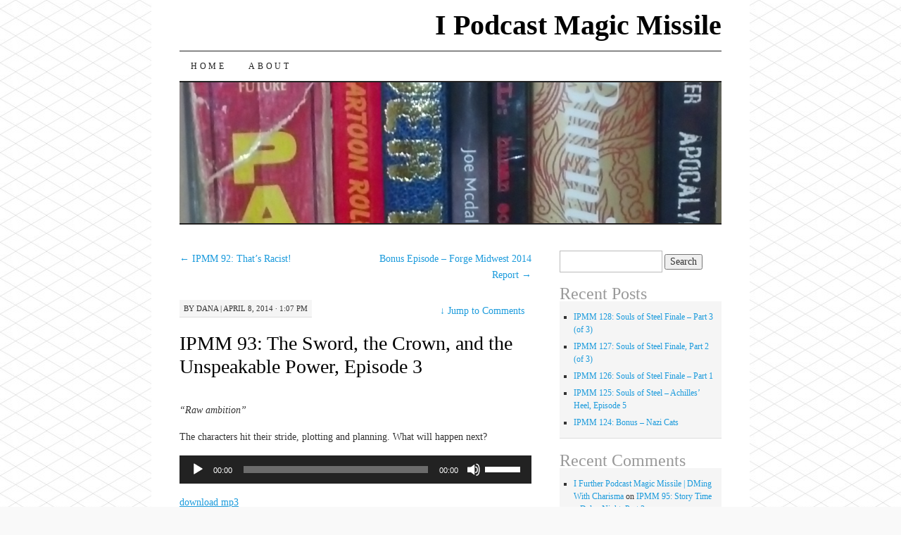

--- FILE ---
content_type: text/html; charset=UTF-8
request_url: http://www.podcastmagicmissile.com/ipmm-93-the-sword-the-crown-and-the-unspeakable-power-episode-3/
body_size: 10078
content:
<!DOCTYPE html>
<!--[if IE 7]>
<html id="ie7" lang="en-US">
<![endif]-->
<!--[if (gt IE 7) | (!IE)]><!-->
<html lang="en-US">
<!--<![endif]-->
<head>
<meta charset="UTF-8" />
<title>IPMM 93: The Sword, the Crown, and the Unspeakable Power, Episode 3 | I Podcast Magic Missile</title>
<link rel="profile" href="http://gmpg.org/xfn/11" />
<link rel="pingback" href="http://www.podcastmagicmissile.com/xmlrpc.php" />
<meta name='robots' content='max-image-preview:large' />
<link rel="alternate" type="application/rss+xml" title="I Podcast Magic Missile &raquo; Feed" href="http://www.podcastmagicmissile.com/feed/" />
<link rel="alternate" type="application/rss+xml" title="I Podcast Magic Missile &raquo; Comments Feed" href="http://www.podcastmagicmissile.com/comments/feed/" />
<link rel="alternate" type="application/rss+xml" title="I Podcast Magic Missile &raquo; IPMM 93: The Sword, the Crown, and the Unspeakable Power, Episode 3 Comments Feed" href="http://www.podcastmagicmissile.com/ipmm-93-the-sword-the-crown-and-the-unspeakable-power-episode-3/feed/" />
<link rel="alternate" title="oEmbed (JSON)" type="application/json+oembed" href="http://www.podcastmagicmissile.com/wp-json/oembed/1.0/embed?url=http%3A%2F%2Fwww.podcastmagicmissile.com%2Fipmm-93-the-sword-the-crown-and-the-unspeakable-power-episode-3%2F" />
<link rel="alternate" title="oEmbed (XML)" type="text/xml+oembed" href="http://www.podcastmagicmissile.com/wp-json/oembed/1.0/embed?url=http%3A%2F%2Fwww.podcastmagicmissile.com%2Fipmm-93-the-sword-the-crown-and-the-unspeakable-power-episode-3%2F&#038;format=xml" />
<style id='wp-img-auto-sizes-contain-inline-css' type='text/css'>
img:is([sizes=auto i],[sizes^="auto," i]){contain-intrinsic-size:3000px 1500px}
/*# sourceURL=wp-img-auto-sizes-contain-inline-css */
</style>
<style id='wp-emoji-styles-inline-css' type='text/css'>

	img.wp-smiley, img.emoji {
		display: inline !important;
		border: none !important;
		box-shadow: none !important;
		height: 1em !important;
		width: 1em !important;
		margin: 0 0.07em !important;
		vertical-align: -0.1em !important;
		background: none !important;
		padding: 0 !important;
	}
/*# sourceURL=wp-emoji-styles-inline-css */
</style>
<style id='wp-block-library-inline-css' type='text/css'>
:root{--wp-block-synced-color:#7a00df;--wp-block-synced-color--rgb:122,0,223;--wp-bound-block-color:var(--wp-block-synced-color);--wp-editor-canvas-background:#ddd;--wp-admin-theme-color:#007cba;--wp-admin-theme-color--rgb:0,124,186;--wp-admin-theme-color-darker-10:#006ba1;--wp-admin-theme-color-darker-10--rgb:0,107,160.5;--wp-admin-theme-color-darker-20:#005a87;--wp-admin-theme-color-darker-20--rgb:0,90,135;--wp-admin-border-width-focus:2px}@media (min-resolution:192dpi){:root{--wp-admin-border-width-focus:1.5px}}.wp-element-button{cursor:pointer}:root .has-very-light-gray-background-color{background-color:#eee}:root .has-very-dark-gray-background-color{background-color:#313131}:root .has-very-light-gray-color{color:#eee}:root .has-very-dark-gray-color{color:#313131}:root .has-vivid-green-cyan-to-vivid-cyan-blue-gradient-background{background:linear-gradient(135deg,#00d084,#0693e3)}:root .has-purple-crush-gradient-background{background:linear-gradient(135deg,#34e2e4,#4721fb 50%,#ab1dfe)}:root .has-hazy-dawn-gradient-background{background:linear-gradient(135deg,#faaca8,#dad0ec)}:root .has-subdued-olive-gradient-background{background:linear-gradient(135deg,#fafae1,#67a671)}:root .has-atomic-cream-gradient-background{background:linear-gradient(135deg,#fdd79a,#004a59)}:root .has-nightshade-gradient-background{background:linear-gradient(135deg,#330968,#31cdcf)}:root .has-midnight-gradient-background{background:linear-gradient(135deg,#020381,#2874fc)}:root{--wp--preset--font-size--normal:16px;--wp--preset--font-size--huge:42px}.has-regular-font-size{font-size:1em}.has-larger-font-size{font-size:2.625em}.has-normal-font-size{font-size:var(--wp--preset--font-size--normal)}.has-huge-font-size{font-size:var(--wp--preset--font-size--huge)}.has-text-align-center{text-align:center}.has-text-align-left{text-align:left}.has-text-align-right{text-align:right}.has-fit-text{white-space:nowrap!important}#end-resizable-editor-section{display:none}.aligncenter{clear:both}.items-justified-left{justify-content:flex-start}.items-justified-center{justify-content:center}.items-justified-right{justify-content:flex-end}.items-justified-space-between{justify-content:space-between}.screen-reader-text{border:0;clip-path:inset(50%);height:1px;margin:-1px;overflow:hidden;padding:0;position:absolute;width:1px;word-wrap:normal!important}.screen-reader-text:focus{background-color:#ddd;clip-path:none;color:#444;display:block;font-size:1em;height:auto;left:5px;line-height:normal;padding:15px 23px 14px;text-decoration:none;top:5px;width:auto;z-index:100000}html :where(.has-border-color){border-style:solid}html :where([style*=border-top-color]){border-top-style:solid}html :where([style*=border-right-color]){border-right-style:solid}html :where([style*=border-bottom-color]){border-bottom-style:solid}html :where([style*=border-left-color]){border-left-style:solid}html :where([style*=border-width]){border-style:solid}html :where([style*=border-top-width]){border-top-style:solid}html :where([style*=border-right-width]){border-right-style:solid}html :where([style*=border-bottom-width]){border-bottom-style:solid}html :where([style*=border-left-width]){border-left-style:solid}html :where(img[class*=wp-image-]){height:auto;max-width:100%}:where(figure){margin:0 0 1em}html :where(.is-position-sticky){--wp-admin--admin-bar--position-offset:var(--wp-admin--admin-bar--height,0px)}@media screen and (max-width:600px){html :where(.is-position-sticky){--wp-admin--admin-bar--position-offset:0px}}

/*# sourceURL=wp-block-library-inline-css */
</style><style id='global-styles-inline-css' type='text/css'>
:root{--wp--preset--aspect-ratio--square: 1;--wp--preset--aspect-ratio--4-3: 4/3;--wp--preset--aspect-ratio--3-4: 3/4;--wp--preset--aspect-ratio--3-2: 3/2;--wp--preset--aspect-ratio--2-3: 2/3;--wp--preset--aspect-ratio--16-9: 16/9;--wp--preset--aspect-ratio--9-16: 9/16;--wp--preset--color--black: #000000;--wp--preset--color--cyan-bluish-gray: #abb8c3;--wp--preset--color--white: #ffffff;--wp--preset--color--pale-pink: #f78da7;--wp--preset--color--vivid-red: #cf2e2e;--wp--preset--color--luminous-vivid-orange: #ff6900;--wp--preset--color--luminous-vivid-amber: #fcb900;--wp--preset--color--light-green-cyan: #7bdcb5;--wp--preset--color--vivid-green-cyan: #00d084;--wp--preset--color--pale-cyan-blue: #8ed1fc;--wp--preset--color--vivid-cyan-blue: #0693e3;--wp--preset--color--vivid-purple: #9b51e0;--wp--preset--gradient--vivid-cyan-blue-to-vivid-purple: linear-gradient(135deg,rgb(6,147,227) 0%,rgb(155,81,224) 100%);--wp--preset--gradient--light-green-cyan-to-vivid-green-cyan: linear-gradient(135deg,rgb(122,220,180) 0%,rgb(0,208,130) 100%);--wp--preset--gradient--luminous-vivid-amber-to-luminous-vivid-orange: linear-gradient(135deg,rgb(252,185,0) 0%,rgb(255,105,0) 100%);--wp--preset--gradient--luminous-vivid-orange-to-vivid-red: linear-gradient(135deg,rgb(255,105,0) 0%,rgb(207,46,46) 100%);--wp--preset--gradient--very-light-gray-to-cyan-bluish-gray: linear-gradient(135deg,rgb(238,238,238) 0%,rgb(169,184,195) 100%);--wp--preset--gradient--cool-to-warm-spectrum: linear-gradient(135deg,rgb(74,234,220) 0%,rgb(151,120,209) 20%,rgb(207,42,186) 40%,rgb(238,44,130) 60%,rgb(251,105,98) 80%,rgb(254,248,76) 100%);--wp--preset--gradient--blush-light-purple: linear-gradient(135deg,rgb(255,206,236) 0%,rgb(152,150,240) 100%);--wp--preset--gradient--blush-bordeaux: linear-gradient(135deg,rgb(254,205,165) 0%,rgb(254,45,45) 50%,rgb(107,0,62) 100%);--wp--preset--gradient--luminous-dusk: linear-gradient(135deg,rgb(255,203,112) 0%,rgb(199,81,192) 50%,rgb(65,88,208) 100%);--wp--preset--gradient--pale-ocean: linear-gradient(135deg,rgb(255,245,203) 0%,rgb(182,227,212) 50%,rgb(51,167,181) 100%);--wp--preset--gradient--electric-grass: linear-gradient(135deg,rgb(202,248,128) 0%,rgb(113,206,126) 100%);--wp--preset--gradient--midnight: linear-gradient(135deg,rgb(2,3,129) 0%,rgb(40,116,252) 100%);--wp--preset--font-size--small: 13px;--wp--preset--font-size--medium: 20px;--wp--preset--font-size--large: 36px;--wp--preset--font-size--x-large: 42px;--wp--preset--spacing--20: 0.44rem;--wp--preset--spacing--30: 0.67rem;--wp--preset--spacing--40: 1rem;--wp--preset--spacing--50: 1.5rem;--wp--preset--spacing--60: 2.25rem;--wp--preset--spacing--70: 3.38rem;--wp--preset--spacing--80: 5.06rem;--wp--preset--shadow--natural: 6px 6px 9px rgba(0, 0, 0, 0.2);--wp--preset--shadow--deep: 12px 12px 50px rgba(0, 0, 0, 0.4);--wp--preset--shadow--sharp: 6px 6px 0px rgba(0, 0, 0, 0.2);--wp--preset--shadow--outlined: 6px 6px 0px -3px rgb(255, 255, 255), 6px 6px rgb(0, 0, 0);--wp--preset--shadow--crisp: 6px 6px 0px rgb(0, 0, 0);}:where(.is-layout-flex){gap: 0.5em;}:where(.is-layout-grid){gap: 0.5em;}body .is-layout-flex{display: flex;}.is-layout-flex{flex-wrap: wrap;align-items: center;}.is-layout-flex > :is(*, div){margin: 0;}body .is-layout-grid{display: grid;}.is-layout-grid > :is(*, div){margin: 0;}:where(.wp-block-columns.is-layout-flex){gap: 2em;}:where(.wp-block-columns.is-layout-grid){gap: 2em;}:where(.wp-block-post-template.is-layout-flex){gap: 1.25em;}:where(.wp-block-post-template.is-layout-grid){gap: 1.25em;}.has-black-color{color: var(--wp--preset--color--black) !important;}.has-cyan-bluish-gray-color{color: var(--wp--preset--color--cyan-bluish-gray) !important;}.has-white-color{color: var(--wp--preset--color--white) !important;}.has-pale-pink-color{color: var(--wp--preset--color--pale-pink) !important;}.has-vivid-red-color{color: var(--wp--preset--color--vivid-red) !important;}.has-luminous-vivid-orange-color{color: var(--wp--preset--color--luminous-vivid-orange) !important;}.has-luminous-vivid-amber-color{color: var(--wp--preset--color--luminous-vivid-amber) !important;}.has-light-green-cyan-color{color: var(--wp--preset--color--light-green-cyan) !important;}.has-vivid-green-cyan-color{color: var(--wp--preset--color--vivid-green-cyan) !important;}.has-pale-cyan-blue-color{color: var(--wp--preset--color--pale-cyan-blue) !important;}.has-vivid-cyan-blue-color{color: var(--wp--preset--color--vivid-cyan-blue) !important;}.has-vivid-purple-color{color: var(--wp--preset--color--vivid-purple) !important;}.has-black-background-color{background-color: var(--wp--preset--color--black) !important;}.has-cyan-bluish-gray-background-color{background-color: var(--wp--preset--color--cyan-bluish-gray) !important;}.has-white-background-color{background-color: var(--wp--preset--color--white) !important;}.has-pale-pink-background-color{background-color: var(--wp--preset--color--pale-pink) !important;}.has-vivid-red-background-color{background-color: var(--wp--preset--color--vivid-red) !important;}.has-luminous-vivid-orange-background-color{background-color: var(--wp--preset--color--luminous-vivid-orange) !important;}.has-luminous-vivid-amber-background-color{background-color: var(--wp--preset--color--luminous-vivid-amber) !important;}.has-light-green-cyan-background-color{background-color: var(--wp--preset--color--light-green-cyan) !important;}.has-vivid-green-cyan-background-color{background-color: var(--wp--preset--color--vivid-green-cyan) !important;}.has-pale-cyan-blue-background-color{background-color: var(--wp--preset--color--pale-cyan-blue) !important;}.has-vivid-cyan-blue-background-color{background-color: var(--wp--preset--color--vivid-cyan-blue) !important;}.has-vivid-purple-background-color{background-color: var(--wp--preset--color--vivid-purple) !important;}.has-black-border-color{border-color: var(--wp--preset--color--black) !important;}.has-cyan-bluish-gray-border-color{border-color: var(--wp--preset--color--cyan-bluish-gray) !important;}.has-white-border-color{border-color: var(--wp--preset--color--white) !important;}.has-pale-pink-border-color{border-color: var(--wp--preset--color--pale-pink) !important;}.has-vivid-red-border-color{border-color: var(--wp--preset--color--vivid-red) !important;}.has-luminous-vivid-orange-border-color{border-color: var(--wp--preset--color--luminous-vivid-orange) !important;}.has-luminous-vivid-amber-border-color{border-color: var(--wp--preset--color--luminous-vivid-amber) !important;}.has-light-green-cyan-border-color{border-color: var(--wp--preset--color--light-green-cyan) !important;}.has-vivid-green-cyan-border-color{border-color: var(--wp--preset--color--vivid-green-cyan) !important;}.has-pale-cyan-blue-border-color{border-color: var(--wp--preset--color--pale-cyan-blue) !important;}.has-vivid-cyan-blue-border-color{border-color: var(--wp--preset--color--vivid-cyan-blue) !important;}.has-vivid-purple-border-color{border-color: var(--wp--preset--color--vivid-purple) !important;}.has-vivid-cyan-blue-to-vivid-purple-gradient-background{background: var(--wp--preset--gradient--vivid-cyan-blue-to-vivid-purple) !important;}.has-light-green-cyan-to-vivid-green-cyan-gradient-background{background: var(--wp--preset--gradient--light-green-cyan-to-vivid-green-cyan) !important;}.has-luminous-vivid-amber-to-luminous-vivid-orange-gradient-background{background: var(--wp--preset--gradient--luminous-vivid-amber-to-luminous-vivid-orange) !important;}.has-luminous-vivid-orange-to-vivid-red-gradient-background{background: var(--wp--preset--gradient--luminous-vivid-orange-to-vivid-red) !important;}.has-very-light-gray-to-cyan-bluish-gray-gradient-background{background: var(--wp--preset--gradient--very-light-gray-to-cyan-bluish-gray) !important;}.has-cool-to-warm-spectrum-gradient-background{background: var(--wp--preset--gradient--cool-to-warm-spectrum) !important;}.has-blush-light-purple-gradient-background{background: var(--wp--preset--gradient--blush-light-purple) !important;}.has-blush-bordeaux-gradient-background{background: var(--wp--preset--gradient--blush-bordeaux) !important;}.has-luminous-dusk-gradient-background{background: var(--wp--preset--gradient--luminous-dusk) !important;}.has-pale-ocean-gradient-background{background: var(--wp--preset--gradient--pale-ocean) !important;}.has-electric-grass-gradient-background{background: var(--wp--preset--gradient--electric-grass) !important;}.has-midnight-gradient-background{background: var(--wp--preset--gradient--midnight) !important;}.has-small-font-size{font-size: var(--wp--preset--font-size--small) !important;}.has-medium-font-size{font-size: var(--wp--preset--font-size--medium) !important;}.has-large-font-size{font-size: var(--wp--preset--font-size--large) !important;}.has-x-large-font-size{font-size: var(--wp--preset--font-size--x-large) !important;}
/*# sourceURL=global-styles-inline-css */
</style>

<style id='classic-theme-styles-inline-css' type='text/css'>
/*! This file is auto-generated */
.wp-block-button__link{color:#fff;background-color:#32373c;border-radius:9999px;box-shadow:none;text-decoration:none;padding:calc(.667em + 2px) calc(1.333em + 2px);font-size:1.125em}.wp-block-file__button{background:#32373c;color:#fff;text-decoration:none}
/*# sourceURL=/wp-includes/css/classic-themes.min.css */
</style>
<link rel='stylesheet' id='pilcrow-css' href='http://www.podcastmagicmissile.com/wp-content/themes/pilcrow/style.css?ver=6.9' type='text/css' media='all' />
<link rel="https://api.w.org/" href="http://www.podcastmagicmissile.com/wp-json/" /><link rel="alternate" title="JSON" type="application/json" href="http://www.podcastmagicmissile.com/wp-json/wp/v2/posts/726" /><link rel="EditURI" type="application/rsd+xml" title="RSD" href="http://www.podcastmagicmissile.com/xmlrpc.php?rsd" />
<meta name="generator" content="WordPress 6.9" />
<link rel="canonical" href="http://www.podcastmagicmissile.com/ipmm-93-the-sword-the-crown-and-the-unspeakable-power-episode-3/" />
<link rel='shortlink' href='http://www.podcastmagicmissile.com/?p=726' />
<style type="text/css">.recentcomments a{display:inline !important;padding:0 !important;margin:0 !important;}</style><style type="text/css" id="custom-background-css">
body.custom-background { background-color: #f9f9f9; background-image: url("http://www.podcastmagicmissile.com/wp-content/uploads/isogridsmall.png"); background-position: left top; background-size: auto; background-repeat: repeat; background-attachment: fixed; }
</style>
	<link rel='stylesheet' id='mediaelement-css' href='http://www.podcastmagicmissile.com/wp-includes/js/mediaelement/mediaelementplayer-legacy.min.css?ver=4.2.17' type='text/css' media='all' />
<link rel='stylesheet' id='wp-mediaelement-css' href='http://www.podcastmagicmissile.com/wp-includes/js/mediaelement/wp-mediaelement.min.css?ver=6.9' type='text/css' media='all' />
</head>

<body class="wp-singular post-template-default single single-post postid-726 single-format-standard custom-background wp-theme-pilcrow two-column content-sidebar color-light">
<div id="wrapper"><div id="container" class="hfeed">
	<div id="page" class="blog">
		<div id="header">
						<div id="site-title">
				<span>
					<a href="http://www.podcastmagicmissile.com/" title="I Podcast Magic Missile" rel="home">I Podcast Magic Missile</a>
				</span>
			</div>

			<div id="nav" role="navigation">
			  				<div class="skip-link screen-reader-text"><a href="#content" title="Skip to content">Skip to content</a></div>
								<div class="menu"><ul>
<li ><a href="http://www.podcastmagicmissile.com/">Home</a></li><li class="page_item page-item-23"><a href="http://www.podcastmagicmissile.com/about/">About</a></li>
</ul></div>
			</div><!-- #nav -->

			<div id="pic">
				<a href="http://www.podcastmagicmissile.com/" rel="home">
										<img src="http://www.podcastmagicmissile.com/wp-content/uploads/rpgbooksbanner1.1.png" width="770" height="200" alt="" />
								</a>
			</div><!-- #pic -->
		</div><!-- #header -->

		<div id="content-box">

<div id="content-container">
	<div id="content" role="main">

	
<div id="nav-above" class="navigation">
	<div class="nav-previous"><a href="http://www.podcastmagicmissile.com/ipmm-92-thats-racist/" rel="prev"><span class="meta-nav">&larr;</span> IPMM 92: That&#8217;s Racist!</a></div>
	<div class="nav-next"><a href="http://www.podcastmagicmissile.com/bonus-episode-forge-midwest-2014-report/" rel="next">Bonus Episode &#8211; Forge Midwest 2014 Report <span class="meta-nav">&rarr;</span></a></div>
</div><!-- #nav-above -->

<div id="post-726" class="post-726 post type-post status-publish format-standard hentry category-actual-play category-podcast tag-scup">
	<div class="entry-meta">

		<span class="by-author"><span class="sep">by</span> <span class="author vcard"><a class="url fn n" href="http://www.podcastmagicmissile.com/author/dave/" title="View all posts by Dana" rel="author">Dana</a></span> | </span>April 8, 2014 &middot; 1:07 pm	</div><!-- .entry-meta -->

		<div class="jump"><a href="http://www.podcastmagicmissile.com/ipmm-93-the-sword-the-crown-and-the-unspeakable-power-episode-3/#comments"><span class="meta-nav">&darr; </span>Jump to Comments</a></div>
	<h1 class="entry-title"><a href="http://www.podcastmagicmissile.com/ipmm-93-the-sword-the-crown-and-the-unspeakable-power-episode-3/" rel="bookmark">IPMM 93: The Sword, the Crown, and the Unspeakable Power, Episode 3</a></h1>
	<div class="entry entry-content">
		<p><em>&#8220;Raw ambition&#8221;</em></p>
<p>The characters hit their stride, plotting and planning. What will happen next?</p>
<audio class="wp-audio-shortcode" id="audio-726-1" preload="none" style="width: 100%;" controls="controls"><source type="audio/mpeg" src="http://www.podcastmagicmissile.com/wp-content/uploads/IPMM-93-SCUP-Episode-3.mp3?_=1" /><a href="http://www.podcastmagicmissile.com/wp-content/uploads/IPMM-93-SCUP-Episode-3.mp3">http://www.podcastmagicmissile.com/wp-content/uploads/IPMM-93-SCUP-Episode-3.mp3</a></audio>
<p><a href="http://www.podcastmagicmissile.com/wp-content/uploads/IPMM-93-SCUP-Episode-3.mp3">download mp3</a></p>
	</div><!-- .entry-content -->

	<div class="entry-links">
		<p class="comment-number"><a href="http://www.podcastmagicmissile.com/ipmm-93-the-sword-the-crown-and-the-unspeakable-power-episode-3/#comments">1 Comment</a></p>

					<p class="entry-categories tagged">Filed under <a href="http://www.podcastmagicmissile.com/category/podcast/actual-play/" rel="category tag">Actual Play</a>, <a href="http://www.podcastmagicmissile.com/category/podcast/" rel="category tag">Podcast</a></p>
			<p class="entry-tags tagged">Tagged as <a href="http://www.podcastmagicmissile.com/tag/scup/" rel="tag">SCUP</a><br /></p>
			</div><!-- .entry-links -->

</div><!-- #post-## -->

<div id="nav-below" class="navigation">
	<div class="nav-previous"><a href="http://www.podcastmagicmissile.com/ipmm-92-thats-racist/" rel="prev"><span class="meta-nav">&larr;</span> IPMM 92: That&#8217;s Racist!</a></div>
	<div class="nav-next"><a href="http://www.podcastmagicmissile.com/bonus-episode-forge-midwest-2014-report/" rel="next">Bonus Episode &#8211; Forge Midwest 2014 Report <span class="meta-nav">&rarr;</span></a></div>
</div><!-- #nav-below -->


<div id="comments">

			<h3 id="comments-title" class="comment-head">
			One Response to <em>IPMM 93: The Sword, the Crown, and the Unspeakable Power, Episode 3</em>		</h3>

		
		<ol class="comment-list">
			
		<li class="post pingback">
			<p>Pingback: <a href="http://wheeltreepress.wordpress.com/2014/07/13/more-scup-actual-play-from-ipmm/" class="url" rel="ugc external nofollow">More SCUP Actual Play from IPMM! | Wheel Tree Press</a></p>

	</li><!-- #comment-## -->
		</ol>

		
	
		<div id="respond" class="comment-respond">
		<h3 id="reply-title" class="comment-reply-title">Leave a Reply <small><a rel="nofollow" id="cancel-comment-reply-link" href="/ipmm-93-the-sword-the-crown-and-the-unspeakable-power-episode-3/#respond" style="display:none;">Cancel reply</a></small></h3><form action="http://www.podcastmagicmissile.com/wp-comments-post.php" method="post" id="commentform" class="comment-form"><p class="comment-notes"><span id="email-notes">Your email address will not be published.</span> <span class="required-field-message">Required fields are marked <span class="required">*</span></span></p><p class="comment-form-comment"><label for="comment">Comment <span class="required">*</span></label> <textarea id="comment" name="comment" cols="45" rows="8" maxlength="65525" required="required"></textarea></p><p class="comment-form-author"><label for="author">Name <span class="required">*</span></label> <input id="author" name="author" type="text" value="" size="30" maxlength="245" autocomplete="name" required="required" /></p>
<p class="comment-form-email"><label for="email">Email <span class="required">*</span></label> <input id="email" name="email" type="text" value="" size="30" maxlength="100" aria-describedby="email-notes" autocomplete="email" required="required" /></p>
<p class="comment-form-url"><label for="url">Website</label> <input id="url" name="url" type="text" value="" size="30" maxlength="200" autocomplete="url" /></p>
<p class="form-submit"><input name="submit" type="submit" id="submit" class="submit" value="Post Comment" /> <input type='hidden' name='comment_post_ID' value='726' id='comment_post_ID' />
<input type='hidden' name='comment_parent' id='comment_parent' value='0' />
</p><p style="display: none;"><input type="hidden" id="akismet_comment_nonce" name="akismet_comment_nonce" value="ffd99722aa" /></p><p style="display: none !important;" class="akismet-fields-container" data-prefix="ak_"><label>&#916;<textarea name="ak_hp_textarea" cols="45" rows="8" maxlength="100"></textarea></label><input type="hidden" id="ak_js_1" name="ak_js" value="157"/><script>document.getElementById( "ak_js_1" ).setAttribute( "value", ( new Date() ).getTime() );</script></p></form>	</div><!-- #respond -->
	
</div><!-- #comments -->

	</div><!-- #content -->
</div><!-- #container -->


	<div id="sidebar" class="widget-area" role="complementary">
				<ul class="xoxo sidebar-list">

			<li id="search-2" class="widget widget_search"><form role="search" method="get" id="searchform" class="searchform" action="http://www.podcastmagicmissile.com/">
				<div>
					<label class="screen-reader-text" for="s">Search for:</label>
					<input type="text" value="" name="s" id="s" />
					<input type="submit" id="searchsubmit" value="Search" />
				</div>
			</form></li>
		<li id="recent-posts-2" class="widget widget_recent_entries">
		<h3 class="widget-title">Recent Posts</h3>
		<ul>
											<li>
					<a href="http://www.podcastmagicmissile.com/ipmm-128-souls-of-steel-finale-part-3-of-3/">IPMM 128: Souls of Steel Finale &#8211; Part 3 (of 3)</a>
									</li>
											<li>
					<a href="http://www.podcastmagicmissile.com/ipmm-127-souls-of-steel-finale-part-2-of-3/">IPMM 127: Souls of Steel Finale, Part 2 (of 3)</a>
									</li>
											<li>
					<a href="http://www.podcastmagicmissile.com/ipmm-126-souls-of-steel-finale-part-1/">IPMM 126: Souls of Steel Finale &#8211; Part 1</a>
									</li>
											<li>
					<a href="http://www.podcastmagicmissile.com/ipmm-125-souls-of-steel-achilles-heel-episode-5/">IPMM 125: Souls of Steel &#8211; Achilles&#8217; Heel, Episode 5</a>
									</li>
											<li>
					<a href="http://www.podcastmagicmissile.com/ipmm-124-bonus-nazi-cats/">IPMM 124: Bonus &#8211; Nazi Cats</a>
									</li>
					</ul>

		</li><li id="recent-comments-2" class="widget widget_recent_comments"><h3 class="widget-title">Recent Comments</h3><ul id="recentcomments"><li class="recentcomments"><span class="comment-author-link"><a href="https://dmingwithcharisma.com/2014/05/i-further-podcast-magic-missile/" class="url" rel="ugc external nofollow">I Further Podcast Magic Missile | DMing With Charisma</a></span> on <a href="http://www.podcastmagicmissile.com/ipmm-95-story-time-delve-night-part-3/#comment-35363">IPMM 95: Story Time &#8211; Delve Night, Part 3</a></li><li class="recentcomments"><span class="comment-author-link"><a href="https://dmingwithcharisma.com/2014/05/i-further-podcast-magic-missile/" class="url" rel="ugc external nofollow">I Further Podcast Magic Missile | DMing With Charisma</a></span> on <a href="http://www.podcastmagicmissile.com/ipmm-94-story-time-delve-night-part-2/#comment-35362">IPMM 94: Story Time &#8211; Delve Night, Part 2</a></li><li class="recentcomments"><span class="comment-author-link"><a href="https://dmingwithcharisma.com/2018/02/a-comedy-of-eras/" class="url" rel="ugc external nofollow">A Comedy of Eras | DMing With Charisma</a></span> on <a href="http://www.podcastmagicmissile.com/ipmm-50-microscope/#comment-32980">IPMM 50: Microscope</a></li><li class="recentcomments"><span class="comment-author-link">Duct-Tape Dan</span> on <a href="http://www.podcastmagicmissile.com/ipmm-55-aw-new-sodom-episode-2/#comment-28130">IPMM 55: AW New Sodom, Episode 2</a></li><li class="recentcomments"><span class="comment-author-link">Gandalf the wise</span> on <a href="http://www.podcastmagicmissile.com/ipmm-78-established-campaign-settings/#comment-27168">IPMM 78: Established Campaign Settings</a></li></ul></li><li id="nav_menu-2" class="widget widget_nav_menu"><h3 class="widget-title">Podcast</h3><div class="menu-podcast-rss-container"><ul id="menu-podcast-rss" class="menu"><li id="menu-item-31" class="menu-item menu-item-type-custom menu-item-object-custom menu-item-31"><a href="http://www.podcastmagicmissile.com/category/podcast/feed/">Podcast RSS</a></li>
</ul></div></li><li id="archives-2" class="widget widget_archive"><h3 class="widget-title">Archives</h3>
			<ul>
					<li><a href='http://www.podcastmagicmissile.com/2015/06/'>June 2015</a></li>
	<li><a href='http://www.podcastmagicmissile.com/2015/05/'>May 2015</a></li>
	<li><a href='http://www.podcastmagicmissile.com/2015/04/'>April 2015</a></li>
	<li><a href='http://www.podcastmagicmissile.com/2015/03/'>March 2015</a></li>
	<li><a href='http://www.podcastmagicmissile.com/2015/02/'>February 2015</a></li>
	<li><a href='http://www.podcastmagicmissile.com/2015/01/'>January 2015</a></li>
	<li><a href='http://www.podcastmagicmissile.com/2014/12/'>December 2014</a></li>
	<li><a href='http://www.podcastmagicmissile.com/2014/11/'>November 2014</a></li>
	<li><a href='http://www.podcastmagicmissile.com/2014/10/'>October 2014</a></li>
	<li><a href='http://www.podcastmagicmissile.com/2014/09/'>September 2014</a></li>
	<li><a href='http://www.podcastmagicmissile.com/2014/08/'>August 2014</a></li>
	<li><a href='http://www.podcastmagicmissile.com/2014/07/'>July 2014</a></li>
	<li><a href='http://www.podcastmagicmissile.com/2014/06/'>June 2014</a></li>
	<li><a href='http://www.podcastmagicmissile.com/2014/05/'>May 2014</a></li>
	<li><a href='http://www.podcastmagicmissile.com/2014/04/'>April 2014</a></li>
	<li><a href='http://www.podcastmagicmissile.com/2014/03/'>March 2014</a></li>
	<li><a href='http://www.podcastmagicmissile.com/2014/02/'>February 2014</a></li>
	<li><a href='http://www.podcastmagicmissile.com/2014/01/'>January 2014</a></li>
	<li><a href='http://www.podcastmagicmissile.com/2013/12/'>December 2013</a></li>
	<li><a href='http://www.podcastmagicmissile.com/2013/11/'>November 2013</a></li>
	<li><a href='http://www.podcastmagicmissile.com/2013/10/'>October 2013</a></li>
	<li><a href='http://www.podcastmagicmissile.com/2013/09/'>September 2013</a></li>
	<li><a href='http://www.podcastmagicmissile.com/2013/08/'>August 2013</a></li>
	<li><a href='http://www.podcastmagicmissile.com/2013/07/'>July 2013</a></li>
	<li><a href='http://www.podcastmagicmissile.com/2013/06/'>June 2013</a></li>
	<li><a href='http://www.podcastmagicmissile.com/2013/05/'>May 2013</a></li>
	<li><a href='http://www.podcastmagicmissile.com/2013/04/'>April 2013</a></li>
	<li><a href='http://www.podcastmagicmissile.com/2013/03/'>March 2013</a></li>
	<li><a href='http://www.podcastmagicmissile.com/2013/02/'>February 2013</a></li>
			</ul>

			</li><li id="categories-2" class="widget widget_categories"><h3 class="widget-title">Categories</h3>
			<ul>
					<li class="cat-item cat-item-2"><a href="http://www.podcastmagicmissile.com/category/podcast/actual-play/">Actual Play</a>
</li>
	<li class="cat-item cat-item-182"><a href="http://www.podcastmagicmissile.com/category/podcast/blake-spoils-everything/">Blake Spoils Everything</a>
</li>
	<li class="cat-item cat-item-10"><a href="http://www.podcastmagicmissile.com/category/podcast/discussion/">Discussion</a>
</li>
	<li class="cat-item cat-item-24"><a href="http://www.podcastmagicmissile.com/category/play-aids/">Play Aids</a>
</li>
	<li class="cat-item cat-item-6"><a href="http://www.podcastmagicmissile.com/category/podcast/">Podcast</a>
</li>
	<li class="cat-item cat-item-44"><a href="http://www.podcastmagicmissile.com/category/podcast/story-time/">Story Time</a>
</li>
	<li class="cat-item cat-item-1"><a href="http://www.podcastmagicmissile.com/category/uncategorized/">Uncategorized</a>
</li>
			</ul>

			</li><li id="meta-2" class="widget widget_meta"><h3 class="widget-title">Meta</h3>
		<ul>
						<li><a href="http://www.podcastmagicmissile.com/wp-login.php">Log in</a></li>
			<li><a href="http://www.podcastmagicmissile.com/feed/">Entries feed</a></li>
			<li><a href="http://www.podcastmagicmissile.com/comments/feed/">Comments feed</a></li>

			<li><a href="https://wordpress.org/">WordPress.org</a></li>
		</ul>

		</li>		</ul>
	</div><!-- #sidebar .widget-area -->

	
		</div><!-- #content-box -->

		<div id="footer" role="contentinfo">
			<div id="colophon">

				
				<div id="site-info">
					<a href="http://www.podcastmagicmissile.com/" title="I Podcast Magic Missile" rel="home">I Podcast Magic Missile</a> &middot; Geek talk, indie RPGs, and actual play from the New River Valley				</div><!-- #site-info -->

				<div id="site-generator">
					<a href="http://wordpress.org/" title="A Semantic Personal Publishing Platform" rel="generator">Proudly powered by WordPress</a>
					&middot;
					Theme: Pilcrow by <a href="http://automattic.com/" rel="designer">Automattic</a>.				</div><!-- #site-generator -->

			</div><!-- #colophon -->
		</div><!-- #footer -->
	</div><!-- #page .blog -->
</div><!-- #container -->

</div><!-- #wrapper --><script type="speculationrules">
{"prefetch":[{"source":"document","where":{"and":[{"href_matches":"/*"},{"not":{"href_matches":["/wp-*.php","/wp-admin/*","/wp-content/uploads/*","/wp-content/*","/wp-content/plugins/*","/wp-content/themes/pilcrow/*","/*\\?(.+)"]}},{"not":{"selector_matches":"a[rel~=\"nofollow\"]"}},{"not":{"selector_matches":".no-prefetch, .no-prefetch a"}}]},"eagerness":"conservative"}]}
</script>
<script type="text/javascript" src="http://www.podcastmagicmissile.com/wp-includes/js/comment-reply.min.js?ver=6.9" id="comment-reply-js" async="async" data-wp-strategy="async" fetchpriority="low"></script>
<script type="text/javascript" src="http://www.podcastmagicmissile.com/wp-includes/js/jquery/jquery.min.js?ver=3.7.1" id="jquery-core-js"></script>
<script type="text/javascript" src="http://www.podcastmagicmissile.com/wp-includes/js/jquery/jquery-migrate.min.js?ver=3.4.1" id="jquery-migrate-js"></script>
<script type="text/javascript" id="mediaelement-core-js-before">
/* <![CDATA[ */
var mejsL10n = {"language":"en","strings":{"mejs.download-file":"Download File","mejs.install-flash":"You are using a browser that does not have Flash player enabled or installed. Please turn on your Flash player plugin or download the latest version from https://get.adobe.com/flashplayer/","mejs.fullscreen":"Fullscreen","mejs.play":"Play","mejs.pause":"Pause","mejs.time-slider":"Time Slider","mejs.time-help-text":"Use Left/Right Arrow keys to advance one second, Up/Down arrows to advance ten seconds.","mejs.live-broadcast":"Live Broadcast","mejs.volume-help-text":"Use Up/Down Arrow keys to increase or decrease volume.","mejs.unmute":"Unmute","mejs.mute":"Mute","mejs.volume-slider":"Volume Slider","mejs.video-player":"Video Player","mejs.audio-player":"Audio Player","mejs.captions-subtitles":"Captions/Subtitles","mejs.captions-chapters":"Chapters","mejs.none":"None","mejs.afrikaans":"Afrikaans","mejs.albanian":"Albanian","mejs.arabic":"Arabic","mejs.belarusian":"Belarusian","mejs.bulgarian":"Bulgarian","mejs.catalan":"Catalan","mejs.chinese":"Chinese","mejs.chinese-simplified":"Chinese (Simplified)","mejs.chinese-traditional":"Chinese (Traditional)","mejs.croatian":"Croatian","mejs.czech":"Czech","mejs.danish":"Danish","mejs.dutch":"Dutch","mejs.english":"English","mejs.estonian":"Estonian","mejs.filipino":"Filipino","mejs.finnish":"Finnish","mejs.french":"French","mejs.galician":"Galician","mejs.german":"German","mejs.greek":"Greek","mejs.haitian-creole":"Haitian Creole","mejs.hebrew":"Hebrew","mejs.hindi":"Hindi","mejs.hungarian":"Hungarian","mejs.icelandic":"Icelandic","mejs.indonesian":"Indonesian","mejs.irish":"Irish","mejs.italian":"Italian","mejs.japanese":"Japanese","mejs.korean":"Korean","mejs.latvian":"Latvian","mejs.lithuanian":"Lithuanian","mejs.macedonian":"Macedonian","mejs.malay":"Malay","mejs.maltese":"Maltese","mejs.norwegian":"Norwegian","mejs.persian":"Persian","mejs.polish":"Polish","mejs.portuguese":"Portuguese","mejs.romanian":"Romanian","mejs.russian":"Russian","mejs.serbian":"Serbian","mejs.slovak":"Slovak","mejs.slovenian":"Slovenian","mejs.spanish":"Spanish","mejs.swahili":"Swahili","mejs.swedish":"Swedish","mejs.tagalog":"Tagalog","mejs.thai":"Thai","mejs.turkish":"Turkish","mejs.ukrainian":"Ukrainian","mejs.vietnamese":"Vietnamese","mejs.welsh":"Welsh","mejs.yiddish":"Yiddish"}};
//# sourceURL=mediaelement-core-js-before
/* ]]> */
</script>
<script type="text/javascript" src="http://www.podcastmagicmissile.com/wp-includes/js/mediaelement/mediaelement-and-player.min.js?ver=4.2.17" id="mediaelement-core-js"></script>
<script type="text/javascript" src="http://www.podcastmagicmissile.com/wp-includes/js/mediaelement/mediaelement-migrate.min.js?ver=6.9" id="mediaelement-migrate-js"></script>
<script type="text/javascript" id="mediaelement-js-extra">
/* <![CDATA[ */
var _wpmejsSettings = {"pluginPath":"/wp-includes/js/mediaelement/","classPrefix":"mejs-","stretching":"responsive","audioShortcodeLibrary":"mediaelement","videoShortcodeLibrary":"mediaelement"};
//# sourceURL=mediaelement-js-extra
/* ]]> */
</script>
<script type="text/javascript" src="http://www.podcastmagicmissile.com/wp-includes/js/mediaelement/wp-mediaelement.min.js?ver=6.9" id="wp-mediaelement-js"></script>
<script defer type="text/javascript" src="http://www.podcastmagicmissile.com/wp-content/plugins/akismet/_inc/akismet-frontend.js?ver=1763004967" id="akismet-frontend-js"></script>
<script id="wp-emoji-settings" type="application/json">
{"baseUrl":"https://s.w.org/images/core/emoji/17.0.2/72x72/","ext":".png","svgUrl":"https://s.w.org/images/core/emoji/17.0.2/svg/","svgExt":".svg","source":{"concatemoji":"http://www.podcastmagicmissile.com/wp-includes/js/wp-emoji-release.min.js?ver=6.9"}}
</script>
<script type="module">
/* <![CDATA[ */
/*! This file is auto-generated */
const a=JSON.parse(document.getElementById("wp-emoji-settings").textContent),o=(window._wpemojiSettings=a,"wpEmojiSettingsSupports"),s=["flag","emoji"];function i(e){try{var t={supportTests:e,timestamp:(new Date).valueOf()};sessionStorage.setItem(o,JSON.stringify(t))}catch(e){}}function c(e,t,n){e.clearRect(0,0,e.canvas.width,e.canvas.height),e.fillText(t,0,0);t=new Uint32Array(e.getImageData(0,0,e.canvas.width,e.canvas.height).data);e.clearRect(0,0,e.canvas.width,e.canvas.height),e.fillText(n,0,0);const a=new Uint32Array(e.getImageData(0,0,e.canvas.width,e.canvas.height).data);return t.every((e,t)=>e===a[t])}function p(e,t){e.clearRect(0,0,e.canvas.width,e.canvas.height),e.fillText(t,0,0);var n=e.getImageData(16,16,1,1);for(let e=0;e<n.data.length;e++)if(0!==n.data[e])return!1;return!0}function u(e,t,n,a){switch(t){case"flag":return n(e,"\ud83c\udff3\ufe0f\u200d\u26a7\ufe0f","\ud83c\udff3\ufe0f\u200b\u26a7\ufe0f")?!1:!n(e,"\ud83c\udde8\ud83c\uddf6","\ud83c\udde8\u200b\ud83c\uddf6")&&!n(e,"\ud83c\udff4\udb40\udc67\udb40\udc62\udb40\udc65\udb40\udc6e\udb40\udc67\udb40\udc7f","\ud83c\udff4\u200b\udb40\udc67\u200b\udb40\udc62\u200b\udb40\udc65\u200b\udb40\udc6e\u200b\udb40\udc67\u200b\udb40\udc7f");case"emoji":return!a(e,"\ud83e\u1fac8")}return!1}function f(e,t,n,a){let r;const o=(r="undefined"!=typeof WorkerGlobalScope&&self instanceof WorkerGlobalScope?new OffscreenCanvas(300,150):document.createElement("canvas")).getContext("2d",{willReadFrequently:!0}),s=(o.textBaseline="top",o.font="600 32px Arial",{});return e.forEach(e=>{s[e]=t(o,e,n,a)}),s}function r(e){var t=document.createElement("script");t.src=e,t.defer=!0,document.head.appendChild(t)}a.supports={everything:!0,everythingExceptFlag:!0},new Promise(t=>{let n=function(){try{var e=JSON.parse(sessionStorage.getItem(o));if("object"==typeof e&&"number"==typeof e.timestamp&&(new Date).valueOf()<e.timestamp+604800&&"object"==typeof e.supportTests)return e.supportTests}catch(e){}return null}();if(!n){if("undefined"!=typeof Worker&&"undefined"!=typeof OffscreenCanvas&&"undefined"!=typeof URL&&URL.createObjectURL&&"undefined"!=typeof Blob)try{var e="postMessage("+f.toString()+"("+[JSON.stringify(s),u.toString(),c.toString(),p.toString()].join(",")+"));",a=new Blob([e],{type:"text/javascript"});const r=new Worker(URL.createObjectURL(a),{name:"wpTestEmojiSupports"});return void(r.onmessage=e=>{i(n=e.data),r.terminate(),t(n)})}catch(e){}i(n=f(s,u,c,p))}t(n)}).then(e=>{for(const n in e)a.supports[n]=e[n],a.supports.everything=a.supports.everything&&a.supports[n],"flag"!==n&&(a.supports.everythingExceptFlag=a.supports.everythingExceptFlag&&a.supports[n]);var t;a.supports.everythingExceptFlag=a.supports.everythingExceptFlag&&!a.supports.flag,a.supports.everything||((t=a.source||{}).concatemoji?r(t.concatemoji):t.wpemoji&&t.twemoji&&(r(t.twemoji),r(t.wpemoji)))});
//# sourceURL=http://www.podcastmagicmissile.com/wp-includes/js/wp-emoji-loader.min.js
/* ]]> */
</script>
</body>
</html>
